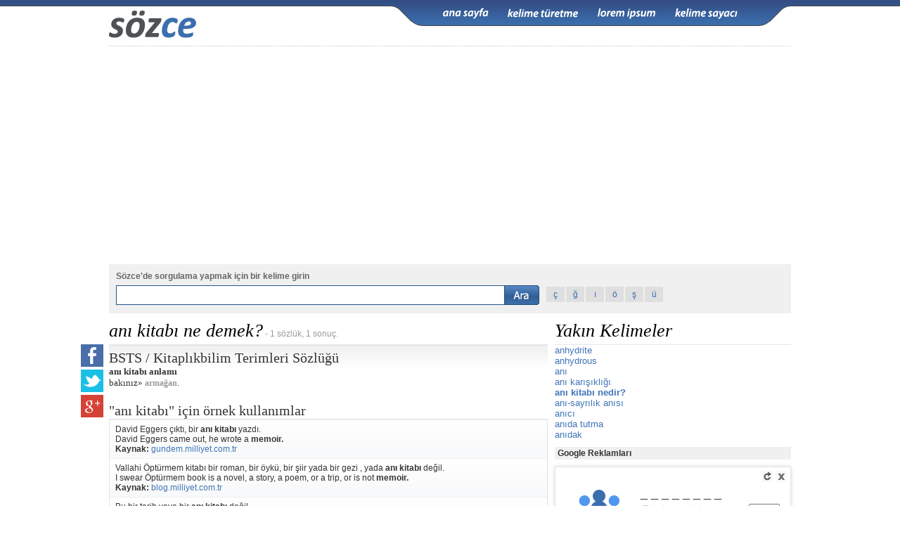

--- FILE ---
content_type: text/html; Charset=utf-8
request_url: https://sozce.com/nedir/16284-ani-kitabi
body_size: 8171
content:

<!DOCTYPE html>
<html xmlns="//www.w3.org/1999/xhtml" lang="tr">
<head>
<meta http-equiv="Content-Type" content="text/html; charset=utf-8" />
<title>Sözce &rsaquo; anı kitabı sözlük anlamı nedir &rsaquo; anı kitabı ne demek</title>
<style type="text/css">@import url(//sozce.com/css/default.css?v=7.70);</style>
<script type="text/javascript" src="//sozce.com/js/sozce.js?v=7.49"></script>
<meta property="og:description" content="1-) bakınız» [a='20732-armagan']armağan[/a]. ">
<meta property="og:image" content="//sozce.com/grafik/sozce.jpg" />

<script data-ad-client="ca-pub-6046636633641035" async src="https://pagead2.googlesyndication.com/pagead/js/adsbygoogle.js?client=ca-pub-6046636633641035" crossorigin="anonymous"></script>
<meta name='viewport' content='width=device-width'>
</head>
<body>
<!--
<div style=" z-index:999;background:url(//sozce.com/grafik/sampanya.bant.png); height:26px; position:fixed; display:inline*block; width:100%; ">
	<div onclick="location.href='//sozce.com/nedir/kitap-kampanyasi';" style=" cursor:pointer;width:728px; margin:0 auto; color:#8a9b9f; padding:5px 0px; font-weight:bold;"><font color="#FE0066">Duyuru:</font> Sözce için büyük sizin için küçük bir kampanya. Bu çekilişte <span style="color:#4a5558">Elif Şafak'tan Şemspare</span> kitabı hediye. Katılmak için <a href="//sozce.com/nedir/kitap-kampanyasi">tıklayın</div>
</div>

back:  style="top:26px;"
icerik: style="margin-top:17px;"
-->
<div class="back"></div>
    <div id="icerik">
        <div class="la lab">
            <div class="mm" onclick="menuAc();"></div>
            <div class="logo"><a href="//sozce.com/"><img src="//sozce.com/grafik/logo_ara.gif" alt="Sozce.com" title="Sozce.com" /></a></div>
            <div class="menu" id="menu">
                <ul>
                    <li><a class="anasayfa" title="Anasayfa" href="//sozce.com/"></a></li>
                    <li><a class="kelimeturetme" title="Kelime Üretme" href="//sozce.com/nedir/kelime-turetme"></a></li>
                    <li><a class="loremipsum" title="Lorem İpsum" href="//sozce.com/nedir/lorem-ipsum"></a></li>
                    <li><a class="kelimesayaci" title="Kelime Sayacı" href="//sozce.com/nedir/kelime-sayaci"></a></li>
                </ul>
            </div>
        </div>
        
        <div class="reklam728x90"><script async src='//pagead2.googlesyndication.com/pagead/js/adsbygoogle.js'></script><ins class='adsbygoogle' style='display:block' data-ad-client='ca-pub-6046636633641035' data-ad-slot='2884088877' data-ad-format='auto' data-full-width-responsive='true'></ins><script> (adsbygoogle = window.adsbygoogle || []).push({});</script></div>
        
        <!-- radore 2,734375E-02 -->
        <div class="la la2">
        	<div class="ls">
                <div class="galiba">
                    <ul class="bu">
                        <li><div id="galibabu"></div></li>
                    </ul>
                </div>
                <div class="not"><b id="kelimegir">Sözce'de sorgulama yapmak için bir kelime girin</b></div>
                <div class="ara">
                    <form action="//sozce.com/nedir" id="form" onsubmit="return submitCheck();" method="post" enctype="session/x-www-form-urlencoded">
                    <div class="sor">
                        <ul>
                            <li><input type="text" id="sorgu" name="sorgu" class="sorgu" aria-labelledby="kelimegir" /></li>
                            <li class="lb"><input type="submit" value=" " class="buton" /></li>
                        </ul>
                    </div>
                    </form>
                    <div class="harfler">
                        <ul>
                            <li><a href="#" onclick="hrf('ç');return false;">ç</a></li>
                            <li><a href="#" onclick="hrf('ğ');return false;">ğ</a></li>
                            <li><a href="#" onclick="hrf('ı');return false;">ı</a></li>
                            <li><a href="#" onclick="hrf('ö');return false;">ö</a></li>
                            <li><a href="#" onclick="hrf('ş');return false;">ş</a></li>
                            <li><a href="#" onclick="hrf('ü');return false;">ü</a></li>
                        </ul>
                    </div>
                </div>
            </div>
            <div class="gf" style="display:none">
                <div class="fb-like" data-href="//www.facebook.com/sozcesozluk" data-send="false" data-layout="box_count" data-width="50" data-show-faces="true" data-font="tahoma"></div>
            </div>
        </div>
        <div id="sonuc">
            
            <div class="sol">
                <div class="baslik">
                    <div class="paylas_butonu"></div>
                    <h1>anı kitabı ne demek?</h1>&nbsp;- 1 sözlük, 1 sonuç.
                </div>
                <div class='sozluk'><h2>BSTS / Kitaplıkbilim Terimleri Sözlüğü</h2><div><b>anı kitabı anlamı</b><br />bakınız» <a href='//sozce.com/nedir/20732-armagan'>armağan</a>.</div></div>
                <div class="ornek">
                    <h1>"anı kitabı" için örnek kullanımlar</h1>
                    <div id="alintilar">
                        <div class='rows'>David Eggers çıktı, bir <b>anı kitabı</b> yazdı.<div class='itr'>David Eggers came out, he wrote a <b>memoir.</b></div><b>Kaynak:</b> <a target='_blank' rel='nofollow' href='http://gundem.milliyet.com.tr/artik-romanlar-cok-daha-politik/gundem/gundemyazardetay/11.02.2013/1667187/default.htm'>gundem.milliyet.com.tr</a></div><div class='rows'>Vallahi Öptürmem kitabı bir roman, bir öykü, bir şiir yada bir gezi , yada <b>anı kitabı</b> değil.<div class='itr'>I swear Öptürmem book is a novel, a story, a poem, or a trip, or is not <b>memoir.</b></div><b>Kaynak:</b> <a target='_blank' rel='nofollow' href='http://blog.milliyet.com.tr/Vallahi_Opturmem/Blog/?BlogNo=403629&ref=milliyet_anasayfa'>blog.milliyet.com.tr</a></div><div class='rows'>Bu bir tarih veya bir <b>anı kitabı</b> değil.<div class='itr'>This is not a date or a <b>memoir.</b></div><b>Kaynak:</b> <a target='_blank' rel='nofollow' href='http://www.haberturk.com/kultur-sanat/haber/820946-atanin-sirdasi-dubloru-berberi'>haberturk.com</a></div><div class='rows'>'Misket' içeriğine bakınca bir <b>anı kitabı</b>, otobiyografi gibi görünüyor, ama birbiri ardına anlatılanlar roman bütünlüğü taşıyor.<div class='itr'>&#39;Cluster&#39; is a look at the contents of <b>memoir,</b> autobiography seems to be, but the integrity of the novel is described one after the other.</div><b>Kaynak:</b> <a target='_blank' rel='nofollow' href='http://www.hurriyet.com.tr/ankara/22575020.asp'>hurriyet.com.tr</a></div>
                    </div>
                </div>
                <script type="text/javascript">div_rows();</script>
                
            </div>
            
            

            <div class="sag">
                
                <div class="baslik">
                    <h1>Yakın Kelimeler</h1>
                </div>
                <div id="yakin">
                    <ul>
                    <li><a href='//sozce.com/nedir/370994-anhydrite'>anhydrite</a></li><li><a href='//sozce.com/nedir/370995-anhydrous'>anhydrous</a></li><li><a href='//sozce.com/nedir/16281-ani'>anı</a></li><li><a href='//sozce.com/nedir/16283-ani-karisikligi'>anı karışıklığı</a></li><li class='sec'><a href='//sozce.com/nedir/16284-ani-kitabi'>anı kitabı nedir?</a></li><li><a href='//sozce.com/nedir/16288-ani-sayrilik-anisi'>anı-sayrılık anısı</a></li><li><a href='//sozce.com/nedir/356238-anici'>anıcı</a></li><li><a href='//sozce.com/nedir/16289-anida-tutma'>anıda tutma</a></li><li><a href='//sozce.com/nedir/16290-anidak'>anıdak</a></li>
                    </ul>
                </div>
                
                <div class="reklam250x250">
                    <div class="rb">Google Reklamları</div>
                    <script async src='//pagead2.googlesyndication.com/pagead/js/adsbygoogle.js'></script><ins class='adsbygoogle' style='display:block' data-ad-client='ca-pub-6046636633641035' data-ad-slot='6442106229' data-ad-format='auto' data-full-width-responsive='true'></ins><script> (adsbygoogle = window.adsbygoogle || []).push({});</script>
                </div>

                

                <div class="aa" id="aa">
                    <div id="baslar"></div>
                    <div class="menu">
                        <div id="joker" onclick="asma.harf()">Harf getir</div>
                        <div class="yenile" title="Yenile" onclick="asma.yukle();"></div>
                        <div class="kapat" title="Kapat" onclick="asma.aa();"></div>
                    </div>
                    <div id="adam"></div>
                    <div class="sozcuk">
                        <div id="bulunan"></div>
                        <input type="text" id="adamin" maxlength="1" aria-labelledby="harfgir"  /><font id="harfgir" class="gir">(Tahmin etmek için bir harf girin)</font>
                        <div id="yanlis"></div>
                    </div>
                </div>
                
            </div>
        </div>
        <!-- 
        <div id="fb-root"></div>
        <script>(function(d, s, id) {
          var js, fjs = d.getElementsByTagName(s)[0];
          if (d.getElementById(id)) return;
          js = d.createElement(s); js.id = id;
          js.src = "//connect.facebook.net/tr_TR/all.js#xfbml=1";
          fjs.parentNode.insertBefore(js, fjs);
        }(document, 'script', 'facebook-jssdk'));</script>
        -->
    </div>
<div id="baglantilar">
    <div class="baglantilar">
        <div class="hak">
        	<a class="vgn" target="_blank" href="https://vagonmedya.com/"><img width="111" height="29" alt="Vagonmedya.com" src="https://vagonmedya.com/vagon.png" /></a>
        	<div>2009-2026 © <a href="//sozce.com/">Sözce</a> hakları saklıdır.</div>
        </div>
        <div class="link">
        	<div class="ic">
        	<a href="//sozce.com/">Ana Sayfa</a><a href="//sozce.com/kelimeoyunu/">Sözce Oyunu</a><a href="//sozce.com/nedir/kelime-turetme">Kelime Türetme</a><a href="//sozce.com/nedir/kvkk-ve-cerezler#sonuc">KVKK</a><a target="_blank" title="İngilizce Türkçe çeviri ve Sözlük" href="//cevirsozluk.com/">Cümle Çeviri</a><a onclick="mail(this,'iletisim');" href="#mail">İletişim</a>
        	</div>
        	<div class="diger">
			<b>Projelerimiz:</b><a title='Döviz Kurları ve Altın Fiyatları' href='//www.piyasadoviz.com/' target='blank'>Piyasadoviz.com</a><a title='Gamedoz Türkiye: Çocuklar için Oyunlar' href='//www.gamedoz.com/cats/tr/' target='blank'>Gamedoz.com</a><a title='Altın Fiyatlarının eşzamanlı takibi' href='//altin.in/' target='blank'>Altin.in</a><a title='İngilizce den Türkçe ye veya diğer diller için Sözlük' href='//cevirsozluk.com/' target='blank'>Cevirsozluk.com</a><a title='İlaç Prospektüsleri, Kısa ürün bilgileri ve Kullanma Talimatları' href='//www.ilacprospektusu.com/' target='blank'>ilacprospektusu.com</a><a title='Döviz' rel="nofollow" href='//www.serbestdoviz.com/' target='blank'>Serbestdoviz.com</a>
            </div>
        </div>
    </div>
</div>
<script type="text/javascript">baglanti();</script>
<!-- analytics  -->
<script type="text/javascript">
var gaJsHost = (("https:" == document.location.protocol) ? "https://ssl." : "//www.");
document.write(unescape("%3Cscript src='" + gaJsHost + "google-analytics.com/ga.js' type='text/javascript'%3E%3C/script%3E"));
</script>
<script type="text/javascript">
try {var pageTracker = _gat._getTracker("UA-1678454-18");
pageTracker._trackPageview();
} catch(err) {}</script>
<!-- analytics - son -->
<!-- as 4,296875E-02 -->

<style>
#ios-banner, #app-banner {
  display:none;
  box-sizing: border-box;
  position: fixed;
  top: 0;
  width: 100%;
  background-color: #f2f2f2;
  align-items: center;
  justify-content: center;
  padding: 8px 12px;
  z-index: 9999;
  border-bottom: 1px solid #ccc;
  box-shadow: 0 2px 6px rgba(0, 0, 0, 0.1);
  background: linear-gradient(to top, rgb(253, 253, 253), rgb(246, 246, 246));
}

#ios-banner a, #app-banner  a {
  display: flex;
  align-items: center;
  text-decoration: none;
  height: 30px;
}

 #ios-banner svg, #app-banner svg {
    width: 100px;
    height: auto;
    display: block;
    margin-right:10px;
  }

#ios-banner span, #app-banner  span {
  font-size: 16px;
  color: #000;
  font-weight: 500;
}
</style>

<div id="ios-banner">
  <a href="https://apps.apple.com/us/app/s%C3%B6zce-kelime-oyunu/id6740345600">
  <svg version="1.1" id="livetype" xmlns="http://www.w3.org/2000/svg" x="0" y="0" viewBox="51 -11 119.7 40" style="enable-background:new 51 -11 119.7 40" xml:space="preserve"><style>.st1{fill:#fff}</style><path d="M161.1-11H58.5c-.7 0-1.3.1-2 .2s-1.3.3-1.9.6c-.6.3-1.1.7-1.6 1.2s-.9 1-1.2 1.6c-.3.6-.5 1.2-.6 1.9-.1.7-.2 1.3-.2 2v24.9c0 .7.1 1.3.2 2s.3 1.3.6 1.9c.3.6.7 1.1 1.2 1.6s1 .9 1.6 1.2c.6.3 1.2.5 1.9.6.7.1 1.3.2 2 .2h104.6c.7 0 1.3-.1 2-.2s1.3-.3 1.9-.6c.6-.3 1.1-.7 1.6-1.2s.9-1 1.2-1.6c.3-.6.5-1.2.6-1.9.1-.7.2-1.3.2-2V-3.5c0-.7-.1-1.3-.2-2s-.3-1.3-.6-1.9c-.6-1.2-1.6-2.2-2.8-2.8-.6-.3-1.2-.5-1.9-.6-.7-.1-1.3-.2-2-.2h-2z" style="fill:#a6a6a6"/><path d="M59.4 28.1h-.9c-.6 0-1.3-.1-1.9-.2-.6-.1-1.1-.3-1.7-.5-.5-.3-1-.6-1.4-1-.4-.4-.8-.9-1-1.4-.3-.5-.4-1.1-.5-1.7-.1-.6-.2-1.2-.2-1.9V-3.5c0-.6.1-1.3.2-1.9.1-.6.3-1.1.5-1.7.3-.5.6-1 1-1.4.4-.4.9-.8 1.4-1 .5-.3 1.1-.4 1.7-.5.6-.1 1.2-.2 1.9-.2H163.1c.6 0 1.2.1 1.9.2.6.1 1.1.3 1.7.5 1 .5 1.9 1.4 2.4 2.4.3.5.4 1.1.5 1.6.1.6.2 1.3.2 1.9v24.9c0 .6-.1 1.2-.2 1.9-.1.6-.3 1.1-.5 1.7-.3.5-.6 1-1 1.4-.4.4-.9.8-1.4 1-.5.3-1.1.5-1.7.5-.6.1-1.2.2-1.9.2h-2l-101.7.1z"/><g id="_Group_"><g id="_Group_2"><g id="_Group_3"><path id="_Path_" class="st1" d="M75.8 9.3c0-1.7.9-3.3 2.4-4.2-.9-1.3-2.4-2.1-4-2.2-1.7-.2-3.3 1-4.2 1-.9 0-2.2-1-3.6-1-1.9.1-3.6 1.1-4.5 2.7-1.9 3.3-.5 8.3 1.4 11 .9 1.3 2 2.8 3.4 2.8 1.4-.1 1.9-.9 3.6-.9 1.7 0 2.1.9 3.6.9s2.4-1.3 3.3-2.7c.7-.9 1.2-2 1.5-3.1-1.8-.6-2.9-2.4-2.9-4.3z"/><path id="_Path_2" class="st1" d="M73 1.2c.8-1 1.2-2.2 1.1-3.5-1.2.1-2.4.7-3.2 1.7-.8.9-1.2 2.1-1.1 3.4 1.3 0 2.4-.6 3.2-1.6z"/></g></g><path class="st1" d="M93.3 16.1h-4.7l-1.1 3.4h-2L90 7.1h2l4.5 12.4h-2l-1.2-3.4zm-4.2-1.5h3.8L91 9.1h-.1l-1.8 5.5zM106.2 15c0 2.8-1.5 4.6-3.8 4.6-1.2.1-2.3-.6-2.8-1.6v4.5h-1.9v-12h1.8V12c.6-1 1.7-1.6 2.9-1.6 2.2-.1 3.8 1.8 3.8 4.6zm-2 0c0-1.8-.9-3-2.4-3-1.4 0-2.4 1.2-2.4 3s1 3 2.4 3c1.5 0 2.4-1.2 2.4-3zM116.1 15c0 2.8-1.5 4.6-3.8 4.6-1.2.1-2.3-.6-2.8-1.6v4.5h-1.9v-12h1.8V12c.6-1 1.7-1.6 2.9-1.6 2.3-.1 3.8 1.8 3.8 4.6zm-1.9 0c0-1.8-.9-3-2.4-3-1.4 0-2.4 1.2-2.4 3s1 3 2.4 3c1.5 0 2.4-1.2 2.4-3zM122.7 16c.1 1.2 1.3 2 3 2 1.6 0 2.7-.8 2.7-1.9 0-1-.7-1.5-2.3-1.9l-1.6-.4c-2.3-.6-3.3-1.6-3.3-3.3 0-2.1 1.9-3.6 4.5-3.6s4.4 1.5 4.5 3.6h-1.9c-.1-1.2-1.1-2-2.6-2s-2.5.8-2.5 1.9c0 .9.7 1.4 2.3 1.8l1.4.3c2.5.6 3.6 1.6 3.6 3.4 0 2.3-1.9 3.8-4.8 3.8-2.8 0-4.6-1.4-4.7-3.7h1.7zM134.3 8.3v2.1h1.7v1.5h-1.7v5c0 .8.3 1.1 1.1 1.1h.6v1.5c-.3.1-.7.1-1 .1-1.8 0-2.5-.7-2.5-2.4V12h-1.3v-1.5h1.3V8.3h1.8zM137.1 15c0-2.8 1.7-4.6 4.3-4.6 2.6 0 4.3 1.8 4.3 4.6 0 2.9-1.7 4.6-4.3 4.6-2.7 0-4.3-1.8-4.3-4.6zm6.7 0c0-2-.9-3.1-2.4-3.1S139 13 139 15s.9 3.1 2.4 3.1 2.4-1.2 2.4-3.1zM147.2 10.4h1.8V12c.2-1 1.2-1.7 2.2-1.6.2 0 .4 0 .6.1v1.7c-.3-.1-.6-.1-.8-.1-1 0-1.9.8-1.9 1.8v5.7h-1.9v-9.2zM160.4 16.8c-.3 1.6-1.9 2.8-3.9 2.8-2.6 0-4.3-1.8-4.3-4.6s1.6-4.7 4.2-4.7c2.5 0 4.1 1.7 4.1 4.5v.6h-6.4v.1c-.1 1.3.8 2.4 2.1 2.6h.3c.9.1 1.8-.4 2.1-1.3h1.8zm-6.3-2.7h4.5c.1-1.2-.9-2.2-2.1-2.3h-.2c-1.2 0-2.2 1-2.2 2.3z"/></g><path class="st1" d="M93.5 4.2h-1.1V1.4h-3v2.7h-1v-6.3h1V.4h3v-2.6h1.1v6.4zM98.8 2.2h-3.1c0 .4.1.7.4 1 .2.2.6.3 1 .3.5 0 .9-.1 1.3-.4v.8c-.4.3-1 .4-1.6.4-.7 0-1.2-.2-1.6-.6-.4-.4-.6-1-.6-1.7s.2-1.3.6-1.7c.4-.4.9-.7 1.5-.7s1.1.2 1.4.6.5.9.5 1.6v.4zm-1-.7c0-.4-.1-.7-.3-.9-.2-.2-.4-.3-.7-.3-.3 0-.5.1-.7.3-.2.2-.3.5-.4.8h2.1zM106.5 4.2h-1V1.7c0-.5-.1-.8-.2-1s-.4-.3-.7-.3c-.3 0-.5.1-.7.4s-.3.6-.3 1v2.4h-1V1.6c0-.8-.3-1.3-.9-1.3-.3 0-.5.1-.7.4-.2.3-.3.6-.3 1v2.4h-1V-.4h1v.7c.3-.5.8-.8 1.4-.8.3 0 .6.1.8.3.2.2.4.4.5.7.3-.6.8-.9 1.5-.9 1 0 1.5.6 1.5 1.8v2.8zM111.5 2.2h-3.1c0 .4.1.7.4 1 .2.2.6.3 1 .3.5 0 .9-.1 1.3-.4v.8c-.4.3-1 .4-1.6.4-.7 0-1.2-.2-1.6-.6-.4-.4-.6-1-.6-1.7s.2-1.3.6-1.7c.4-.4.9-.7 1.5-.7s1.1.2 1.4.6c.3.4.5.9.5 1.6v.4zm-1-.7c0-.4-.1-.7-.3-.9-.2-.2-.4-.3-.7-.3-.3 0-.5.1-.7.3-.2.2-.3.5-.4.8h2.1zM116.5 4.2h-1V1.6c0-.8-.3-1.3-.9-1.3-.3 0-.6.1-.8.3-.2.2-.3.5-.3.9v2.6h-1V-.4h1v.7c.3-.6.8-.9 1.5-.9.5 0 .9.2 1.1.5.3.3.4.8.4 1.4v2.9zM120.7-1.3c-.2 0-.3-.1-.4-.2-.1-.1-.2-.2-.2-.4s.1-.3.2-.4c.1-.1.3-.2.4-.2.2 0 .3.1.4.2s.2.3.2.4c0 .2-.1.3-.2.4-.1.2-.2.2-.4.2zm.5 5.5h-1V-.3h1v4.5zM126.6 4.2h-1V1.6c0-.8-.3-1.3-.9-1.3-.3 0-.6.1-.8.3-.2.2-.3.5-.3.9v2.6h-1V-.4h1v.7c.3-.6.8-.9 1.5-.9.5 0 .9.2 1.1.5.3.3.4.8.4 1.4v2.9zM131.9 4.2h-1v-.8c-.3.6-.8.9-1.5.9-.6 0-1-.2-1.3-.6-.3-.4-.5-1-.5-1.6 0-.7.2-1.3.6-1.8.4-.4.9-.7 1.5-.7s1 .2 1.3.7v-2.8h1v6.7zm-1-2.1v-.6c0-.3-.1-.6-.3-.8s-.5-.3-.8-.3c-.4 0-.7.1-.9.4-.2.3-.3.7-.3 1.2s.1.8.3 1.1c.2.3.5.4.8.4.3 0 .6-.1.8-.4.3-.3.4-.6.4-1zM133.7-1.3c-.2 0-.3-.1-.4-.2-.1-.1-.2-.2-.2-.4s.1-.3.2-.4c.1-.1.3-.2.4-.2.2 0 .3.1.4.2s.2.3.2.4c0 .2-.1.3-.2.4 0 .2-.2.2-.4.2zm.6 5.5h-1V-.3h1v4.5zM138.2.6c-.1-.1-.3-.1-.5-.1-.3 0-.6.1-.8.4s-.3.6-.3 1.1v2.2h-1V-.3h1v.9c.1-.3.3-.6.5-.7.2-.2.4-.3.7-.3.2 0 .3 0 .4.1v.9z"/></svg>
  Sözce kelime oyununu indir</a>
</div>

<div id="app-banner">
  <a href="https://play.google.com/store/apps/details?id=com.vagon.sozce">
    <svg version="1.1" id="svg51" xmlns="http://www.w3.org/2000/svg" x="0" y="0" viewBox="81 -17.3 180 53.3" style="enable-background:new 81 -17.3 180 53.3" xml:space="preserve"><style>.st2{fill:#fff}</style><path id="path11" d="M254.3 36H87.7C84 36 81 33 81 29.3v-40c0-3.7 3-6.7 6.7-6.7h166.7c3.7 0 6.7 3 6.7 6.7v40C261 33 258 36 254.3 36" style="fill:#100f0d"/><path id="path13" d="M254.3-17.3H87.7c-3.7 0-6.7 3-6.7 6.7v40c0 3.7 3 6.7 6.7 6.7h166.7c3.7 0 6.7-3 6.7-6.7v-40c-.1-3.7-3.1-6.7-6.8-6.7zm0 1c3.1 0 5.6 2.5 5.6 5.6v40c0 3.1-2.5 5.6-5.6 5.6H87.7c-3.1 0-5.6-2.5-5.6-5.6v-40c0-3.1 2.5-5.6 5.6-5.6h166.6" style="fill:#a2a2a1"/><path id="path35" class="st2" d="M223.6 22.7h2.5V6h-2.5v16.7zM246 12l-2.9 7.2h-.1l-3-7.2h-2.7l4.4 10.1-2.5 5.6h2.6l6.8-15.7H246zm-14.1 8.8c-.8 0-2-.4-2-1.4 0-1.3 1.4-1.8 2.6-1.8 1.1 0 1.6.2 2.3.6-.2 1.5-1.5 2.6-2.9 2.6zm.3-9.2c-1.8 0-3.7.8-4.4 2.6l2.2.9c.5-.9 1.4-1.2 2.3-1.2 1.3 0 2.6.8 2.6 2.1v.2c-.5-.3-1.4-.6-2.6-.6-2.4 0-4.8 1.3-4.8 3.8 0 2.2 2 3.7 4.1 3.7 1.7 0 2.6-.8 3.2-1.6h.1v1.3h2.4v-6.4c-.1-3.1-2.3-4.8-5.1-4.8zM216.8 14h-3.5V8.3h3.5c1.9 0 2.9 1.5 2.9 2.9 0 1.3-1 2.8-2.9 2.8zm-.1-8h-6v16.7h2.5v-6.3h3.5c2.8 0 5.5-2 5.5-5.2S219.5 6 216.7 6zm-32.5 14.8c-1.7 0-3.2-1.4-3.2-3.4s1.4-3.5 3.2-3.5c1.7 0 3 1.5 3 3.5.1 1.9-1.3 3.4-3 3.4zm2.9-7.9c-.6-.7-1.7-1.3-3.1-1.3-2.8 0-5.4 2.5-5.4 5.7s2.6 5.6 5.4 5.6c1.4 0 2.4-.6 3-1.3h.1v.8c0 2.2-1.2 3.3-3 3.3-1.5 0-2.5-1.1-2.9-2l-2.2.9c.6 1.5 2.3 3.4 5 3.4 2.9 0 5.4-1.7 5.4-5.9V12H187l.1.9zm4.1 9.8h2.5V6h-2.5v16.7zm6.1-5.5c-.1-2.2 1.7-3.3 3-3.3 1 0 1.8.5 2.1 1.2l-5.1 2.1zm7.8-1.9c-.5-1.3-1.9-3.6-4.9-3.6-2.9 0-5.3 2.3-5.3 5.7 0 3.2 2.4 5.7 5.6 5.7 2.6 0 4.1-1.6 4.7-2.5l-1.9-1.3c-.6.9-1.5 1.6-2.8 1.6-1.3 0-2.2-.6-2.7-1.7l7.6-3.1-.3-.8zm-60.4-1.9v2.4h5.8c-.2 1.4-.6 2.3-1.3 3-.8.8-2.1 1.8-4.4 1.8-3.5 0-6.3-2.9-6.3-6.4s2.8-6.4 6.3-6.4c1.9 0 3.3.8 4.3 1.7l1.7-1.7c-1.4-1.4-3.4-2.4-6-2.4-4.9 0-8.9 4-8.9 8.8 0 4.9 4.1 8.8 8.9 8.8 2.6 0 4.6-.9 6.1-2.5 1.6-1.6 2.1-3.8 2.1-5.6 0-.6 0-1.1-.1-1.5h-8.2zm14.7 7.4c-1.7 0-3.2-1.4-3.2-3.4s1.5-3.4 3.2-3.4c1.7 0 3.2 1.4 3.2 3.4s-1.5 3.4-3.2 3.4zm0-9.1c-3.1 0-5.7 2.4-5.7 5.7 0 3.3 2.6 5.7 5.7 5.7s5.7-2.4 5.7-5.7c0-3.3-2.5-5.7-5.7-5.7zm12.4 9.1c-1.7 0-3.2-1.4-3.2-3.4s1.5-3.4 3.2-3.4c1.7 0 3.2 1.4 3.2 3.4s-1.4 3.4-3.2 3.4zm0-9.1c-3.1 0-5.7 2.4-5.7 5.7 0 3.3 2.6 5.7 5.7 5.7s5.7-2.4 5.7-5.7c0-3.3-2.5-5.7-5.7-5.7"/><path id="path37" d="m108.6 8.6-14.2 15c.4 1.6 1.9 2.8 3.7 2.8.7 0 1.4-.2 1.9-.5l16-9.2-7.4-8.1" style="fill:#eb3131"/><path id="path39" d="m123 6-6.9-4-7.8 6.9 7.8 7.8 6.9-4c1.2-.6 2-1.9 2-3.4 0-1.4-.8-2.6-2-3.3" style="fill:#f6b60b"/><path id="path41" d="M94.4-5c-.1.3-.1.6-.1 1v26.6c0 .3 0 .7.1 1L109.1 9 94.4-5" style="fill:#5778c5"/><path id="path43" d="M108.7 9.3 116 2l-16-9.3c-.6-.3-1.3-.5-2-.5-1.8 0-3.3 1.2-3.7 2.8l14.4 14.3" style="fill:#3bad49"/><path class="st2" d="M143.5.8h-1.4v-3.6h-4V.8h-1.4v-8.4h1.4v3.5h4v-3.5h1.4V.8zM150.3.8h-4.7v-8.4h4.5v1.2H147V-4h2.9v1.2H147v2.5h3.3V.8zM160.8.8h-1.4v-5.4c0-.4 0-1 .1-1.6-.1.4-.2.6-.2.8L156.8.9h-1l-2.5-6.2c-.1-.2-.1-.5-.2-.8v7h-1.3v-8.4h2L156-2c.2.4.3.8.3 1 .1-.4.3-.8.4-1l2.3-5.6h1.9V.8zM167.6.8h-4.7v-8.4h4.5v1.2h-3.1V-4h2.9v1.2h-2.9v2.5h3.3V.8zM176.2.8h-1.5l-4-6.2c-.1-.2-.2-.3-.3-.5V.8h-1.3v-8.4h1.6l3.9 6c.2.3.3.4.3.5 0-.2-.1-.6-.1-1.1v-5.4h1.3V.8zM182.3-8.4c-.2 0-.4-.1-.5-.2s-.2-.3-.2-.5.1-.3.2-.5.3-.2.5-.2.4.1.5.2.2.3.2.5-.1.3-.2.5-.3.2-.5.2zm.7 9.2h-1.4v-8.4h1.4V.8zM192.2.8h-1.5l-4-6.2c-.1-.2-.2-.3-.3-.5V.8h-1.3v-8.4h1.6l3.9 6c.2.3.3.4.3.5 0-.2-.1-.6-.1-1.1v-5.4h1.3V.8zM194.3.8v-8.4h2.4c3.1 0 4.6 1.4 4.6 4.1 0 1.3-.4 2.3-1.3 3.1s-2 1.2-3.5 1.2h-2.2zm1.4-7.3v6h1.1c1 0 1.7-.3 2.3-.8s.8-1.3.8-2.3c0-2-1-2.9-3.1-2.9h-1.1zM203.6-8.4c-.2 0-.4-.1-.5-.2s-.2-.3-.2-.5.1-.3.2-.5.3-.2.5-.2.4.1.5.2.2.3.2.5-.1.3-.2.5-.3.2-.5.2zm.7 9.2h-1.4v-8.4h1.4V.8zM212.9.8h-1.6L210-1.5c-.1-.2-.2-.4-.4-.5s-.2-.3-.4-.4-.2-.2-.4-.2-.3-.1-.5-.1h-.6V.7h-1.4v-8.4h2.8c.4 0 .8 0 1.1.1s.6.2.9.4.4.4.6.7.2.6.2 1c0 .3 0 .6-.1.8s-.2.5-.4.7-.4.4-.6.5-.5.2-.8.3c.2.1.3.2.4.3l.3.3c.1.1.2.2.3.4s.2.3.3.5l1.6 2.5zm-5.1-7.3v2.7h1.2c.2 0 .4 0 .6-.1s.3-.2.5-.3.2-.3.3-.5.1-.4.1-.6c0-.4-.1-.7-.4-.9s-.6-.3-1.1-.3h-1.2zM214.6-8.4c-.2 0-.4-.1-.5-.2s-.2-.3-.2-.5.1-.3.2-.5.3-.2.5-.2.4.1.5.2.2.3.2.5-.1.3-.2.5-.3.2-.5.2zm.7 9.2h-1.4v-8.4h1.4V.8zM224.5.8H223l-4-6.2c-.1-.2-.2-.3-.3-.5V.8h-1.3v-8.4h1.6l3.9 6c.2.3.3.4.3.5 0-.2-.1-.6-.1-1.1v-5.4h1.3V.8z"/></svg>
    Sözce kelime oyununu indir
  </a>
</div>

<script>
document.addEventListener("DOMContentLoaded", function () {
  const userAgent = window.navigator.userAgent || window.navigator.vendor || window.opera;
  const isIOS = /iPad|iPhone|iPod/.test(userAgent) && !window.MSStream;
  const isAndroid = /Android/.test(userAgent);

  if (isIOS || isAndroid) {
    const icerik = document.getElementById("icerik");
    const iosBanner = document.getElementById("ios-banner");
    const appBanner = document.getElementById("app-banner");

    if (icerik) {
      const isAnasayfa = window.location.pathname === "/";
      icerik.style.marginTop = isAnasayfa ? "60px" : "35px";
    }

    if (iosBanner) {
      iosBanner.style.display = "flex";
    }
    
    if (isAndroid) {
      appBanner.style.display = "flex";
    }
  }
});
</script>

<script defer src="https://static.cloudflareinsights.com/beacon.min.js/vcd15cbe7772f49c399c6a5babf22c1241717689176015" integrity="sha512-ZpsOmlRQV6y907TI0dKBHq9Md29nnaEIPlkf84rnaERnq6zvWvPUqr2ft8M1aS28oN72PdrCzSjY4U6VaAw1EQ==" data-cf-beacon='{"version":"2024.11.0","token":"4d73f29e494542a183b0145d2eb8b3a4","r":1,"server_timing":{"name":{"cfCacheStatus":true,"cfEdge":true,"cfExtPri":true,"cfL4":true,"cfOrigin":true,"cfSpeedBrain":true},"location_startswith":null}}' crossorigin="anonymous"></script>
</body>
</html>


--- FILE ---
content_type: text/html; Charset=utf-8
request_url: https://sozce.com/ajax.asp?i=3&tarih25.01.2026+13:10:56
body_size: -296
content:
asma.rastgele(['perforaj','257075-perforaj']);

--- FILE ---
content_type: text/html; charset=utf-8
request_url: https://www.google.com/recaptcha/api2/aframe
body_size: 266
content:
<!DOCTYPE HTML><html><head><meta http-equiv="content-type" content="text/html; charset=UTF-8"></head><body><script nonce="tlnZN2HlLe3yMIUzwiOg9Q">/** Anti-fraud and anti-abuse applications only. See google.com/recaptcha */ try{var clients={'sodar':'https://pagead2.googlesyndication.com/pagead/sodar?'};window.addEventListener("message",function(a){try{if(a.source===window.parent){var b=JSON.parse(a.data);var c=clients[b['id']];if(c){var d=document.createElement('img');d.src=c+b['params']+'&rc='+(localStorage.getItem("rc::a")?sessionStorage.getItem("rc::b"):"");window.document.body.appendChild(d);sessionStorage.setItem("rc::e",parseInt(sessionStorage.getItem("rc::e")||0)+1);localStorage.setItem("rc::h",'1769346657233');}}}catch(b){}});window.parent.postMessage("_grecaptcha_ready", "*");}catch(b){}</script></body></html>